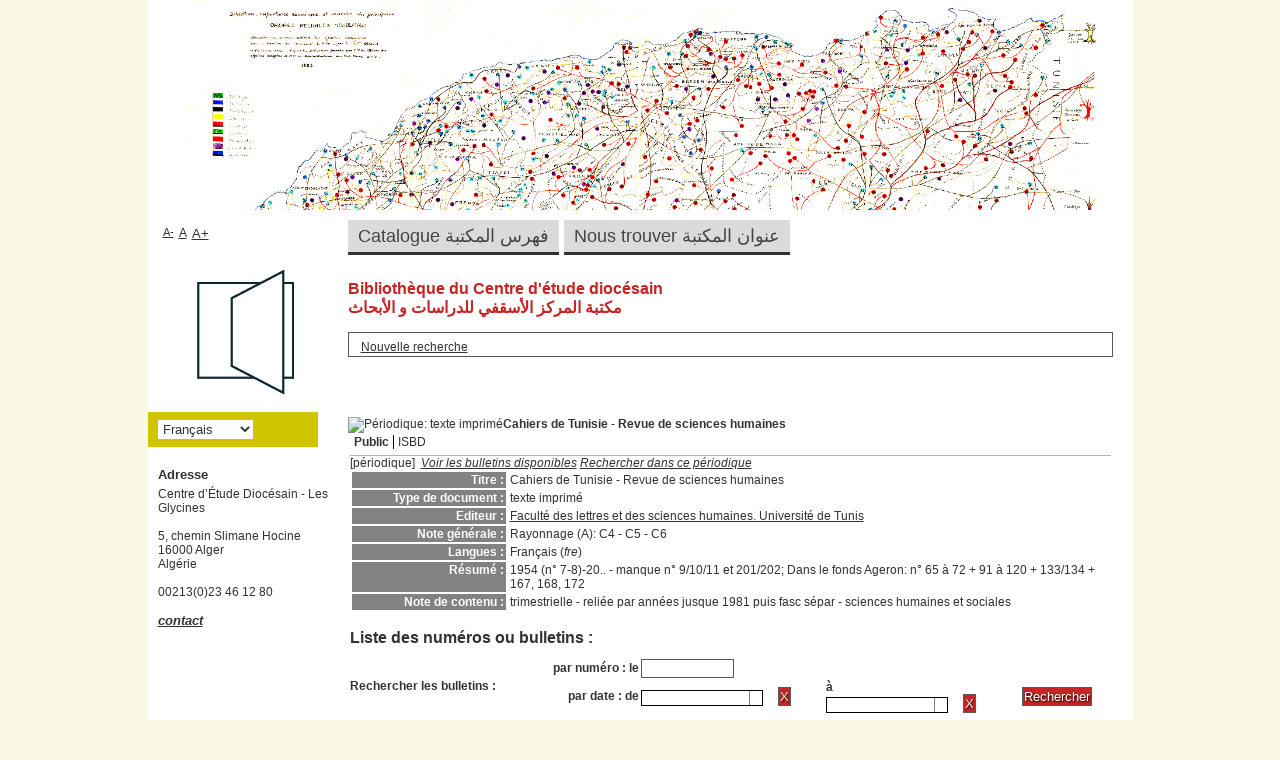

--- FILE ---
content_type: text/html; charset=utf-8
request_url: https://catalogue-glycines.org/index.php?lvl=notice_display&id=35681
body_size: 6467
content:
<!DOCTYPE html>
<html lang='fr'>
<head>
    
	<meta charset="utf-8" />
	<meta name="author" content="PMB Group" />

	<meta name="keywords" content="OPAC, web, library, opensource, catalog, catalogue, bibliothèque, médiathèque, pmb, phpmybibli" />
	<meta name="description" content="Catalogue en ligne Centre d’Étude Diocésain - Les Glycines ." /><meta name='robots' content='all' />
	<!--IE et son enfer de compatibilit�-->
	<meta http-equiv='X-UA-Compatible' content='IE=Edge' />
	<meta name="viewport" content="width=device-width, initial-scale=1, maximum-scale=1" />
			
	<title>Catalogue en ligne Centre d’Étude Diocésain - Les Glycines </title>
	
	
	<link rel='stylesheet' type='text/css' href='./styles/common/common.css?1602230500' />
	<link rel='stylesheet' type='text/css' href='./styles/common/contrib.css?1598534014' />
	<link rel='stylesheet' type='text/css' href='./styles/common/dGrowl.css?1598534014' />
	<link rel='stylesheet' type='text/css' href='./styles/common/font-awesome.css?1478593624' />
	<link rel='stylesheet' type='text/css' href='./styles/common/open-sans.css?1479312986' />
	<link rel='stylesheet' type='text/css' href='./styles/common/pagination.css?1532013720' />
	<link rel='stylesheet' type='text/css' href='./styles/common/record_display.css?1540561364' />
	<link rel='stylesheet' type='text/css' href='./styles/genbib/colonnes.css?1621418528' />
	<link rel='stylesheet' type='text/css' href='./styles/genbib/gallerie_photos.css?1621418528' />
	<link rel='stylesheet' type='text/css' href='./styles/genbib/genbib.css?1621418530' />
	<link rel='stylesheet' type='text/css' href='./styles/genbib/liste_bulletins.css?1621418530' />
	<link rel='stylesheet' type='text/css' href='./styles/genbib/print.css?1621418530' />
	<link rel='stylesheet' type='text/css' href='./styles/genbib/tags.css?1621418530' />
	<link rel='stylesheet' type='text/css' href='./styles/genbib/visionneuse.css?1621418530' /><script type='text/javascript'>var opac_style= 'genbib';</script>
	<!-- css_authentication -->	<link rel='SHORTCUT ICON' href='images/site/favicon.ico' />
	<script type="text/javascript" src="includes/javascript/drag_n_drop.js"></script>
	<script type="text/javascript" src="includes/javascript/handle_drop.js"></script>
	<script type="text/javascript" src="includes/javascript/popup.js"></script>
	<script type='text/javascript'>
	  	if (!document.getElementsByClassName){ // pour ie
			document.getElementsByClassName = 
			function(nom_class){
				var items=new Array();
				var count=0;
				for (var i=0; i<document.getElementsByTagName('*').length; i++) {  
					if (document.getElementsByTagName('*').item(i).className == nom_class) {
						items[count++] = document.getElementsByTagName('*').item(i); 
				    }
				 }
				return items;
			 }
		}
		// Fonction a utilisier pour l'encodage des URLs en javascript
		function encode_URL(data){
			var docCharSet = document.characterSet ? document.characterSet : document.charset;
			if(docCharSet == "UTF-8"){
				return encodeURIComponent(data);
			}else{
				return escape(data);
			}
		}
	</script>

<link rel='stylesheet' type='text/css' href='./includes/javascript/dojo/dijit/themes/tundra/tundra.css' />
<script type='text/javascript'>
	var dojoConfig = {
		parseOnLoad: true,
		locale: 'fr-fr',
		isDebug: false,
		usePlainJson: true,
		packages: [{
			name: 'pmbBase',
			location:'../../../..'
		},{
			name: 'd3',
			location:'../../d3'
		}],
		deps: ['apps/pmb/MessagesStore', 'dgrowl/dGrowl', 'dojo/ready', 'apps/pmb/ImagesStore'],
		callback:function(MessagesStore, dGrowl, ready, ImagesStore){
			window.pmbDojo = {};
			pmbDojo.messages = new MessagesStore({url:'./ajax.php?module=ajax&categ=messages', directInit:false});
			pmbDojo.images = new ImagesStore({url:'./ajax.php?module=ajax&categ=images', directInit:false});
			ready(function(){
				new dGrowl({'channels':[{'name':'info','pos':2},{'name':'error', 'pos':1}]});
			});
		
		},
	};
</script>

<script type='text/javascript' src='./includes/javascript/dojo/dojo/dojo.js'></script>
<script type='text/javascript'>
	var opac_show_social_network =0;
	var pmb_img_patience = './images/patience.gif';
</script>
	<script type='text/javascript' src='./includes/javascript/http_request.js'></script>
	
</head>

<body onload="window.defaultStatus='PMB : Accès public';"  id="pmbopac">
<script type='text/javascript'>
	function findNoticeElement(id){
		var ul=null;
		//cas des notices classiques
		var domNotice = document.getElementById('el'+id+'Child');
		//notice_display
		if(!domNotice) domNotice = document.getElementById('notice');
		if(domNotice){
			var uls = domNotice.getElementsByTagName('ul');
			for (var i=0 ; i<uls.length ; i++){
				if(uls[i].getAttribute('id') == 'onglets_isbd_public'+id){
					var ul = uls[i];
					break;
				}
			}
		} else{
			var li = document.getElementById('onglet_isbd'+id);
			if(!li) var li = document.getElementById('onglet_public'+id);
			if(!li) var li = document.getElementById('onglet_detail'+id);
			if(li) var ul = li.parentNode;
		}
		return ul;
	}
	function show_what(quoi, id) {
		switch(quoi){
			case 'EXPL_LOC' :
				document.getElementById('div_expl_loc' + id).style.display = 'block';
				document.getElementById('div_expl' + id).style.display = 'none';		
				document.getElementById('onglet_expl' + id).className = 'isbd_public_inactive';		
				document.getElementById('onglet_expl_loc' + id).className = 'isbd_public_active';
				break;
			case 'EXPL' :
				document.getElementById('div_expl_loc' + id).style.display = 'none';
				document.getElementById('div_expl' + id).style.display = 'block';
				document.getElementById('onglet_expl' + id).className = 'isbd_public_active';
				document.getElementById('onglet_expl_loc' + id).className = 'isbd_public_inactive';
				break;
			default :
				quoi= quoi.toLowerCase();
				var ul = findNoticeElement(id);
				if (ul) {
					var items  = ul.getElementsByTagName('li');
					for (var i=0 ; i<items.length ; i++){
						if(items[i].getAttribute('id')){
							if(items[i].getAttribute('id') == 'onglet_'+quoi+id){
								items[i].className = 'isbd_public_active';
								document.getElementById('div_'+quoi+id).style.display = 'block';
							}else{
								if(items[i].className != 'onglet_tags' && items[i].className != 'onglet_avis' && items[i].className != 'onglet_sugg' && items[i].className != 'onglet_basket' && items[i].className != 'onglet_liste_lecture'){
									items[i].className = 'isbd_public_inactive';	
									document.getElementById(items[i].getAttribute('id').replace('onglet','div')).style.display = 'none';
								}
							}
						}
					}			
				}
				break;
		}
	}
</script>
	<script type='text/javascript' src='./includes/javascript/tablist_ajax.js'></script>
<script type='text/javascript' src='./includes/javascript/tablist.js'></script>
<script type='text/javascript' src='./includes/javascript/misc.js'></script>
	<div id='att' style='z-Index:1000'></div>
	<div id="container"><div id="main"><div id='main_header'></div><div id="main_hors_footer">
						

<script type='text/javascript' src='./includes/javascript/auth_popup.js'></script>	
<script type='text/javascript' src='./includes/javascript/pnb.js'></script><div id="intro_message"><div class="p1"><h3>Bibliothèque du Centre d'étude diocésain</h3>
<h3>مكتبة المركز الأسقفي للدراسات و الأبحاث</h3>
<style type="text/css">
<!--
 {
	color: #4f4f52;
}
-->
</style>
</div><div class="p2"></div></div><div id='navigator'>
<table style='width:100%'><tr><td class='navig_actions_first_screen' ><a href="./index.php?lvl=index" class='navig_etageres'><span>Nouvelle recherche</span></a></td>
</tr></table></div><!-- fermeture de #navigator -->
<div id='resume_panier' class='empty'></div>
<div id='notice'>

			<script type='text/javascript'>
				if(param_social_network){
					creeAddthis('el35681');
				}else{
					waitingAddthisLoaded('el35681');
				}
			</script>
			<div id='el35681Parent' class='parent'><img src="http://192.168.1.100/opac_css/images/icon_per_16x16.gif" alt='P&eacute;riodique: texte imprim&eacute;' title='P&eacute;riodique: texte imprim&eacute;'/><span class="notice-heada" draggable="yes" dragtype="notice" id="drag_noti_35681"><span class="statutnot2" title="Interne"></span><span  class='header_title'>Cahiers de Tunisie - Revue de sciences humaines</span><span class='Z3988' title='ctx_ver=Z39.88-2004&amp;rft_val_fmt=info%3Aofi%2Ffmt%3Akev%3Amtx%3A&amp;rft_id=&amp;rft.pub=Facult%C3%A9%20des%20lettres%20et%20des%20sciences%20humaines.%20Universit%C3%A9%20de%20Tunis'></span></span><table style='width:100%'><tr><td>
		<ul id='onglets_isbd_public35681' class='onglets_isbd_public'>
	  			<li id='onglet_public35681' class='isbd_public_active'><a href='#' title="Public" onclick="show_what('PUBLIC', '35681'); return false;">Public</a></li>
				<li id='onglet_isbd35681' class='isbd_public_inactive'><a href='#' title="ISBD" onclick="show_what('ISBD', '35681'); return false;">ISBD</a></li>
					
					
					</ul>
					<div class='row'></div>
					<div id='div_public35681' style='display:block;'><span class='fond-mere'>[périodique]</span>&nbsp;&nbsp;<a href='#tab_bulletin'><i>Voir les bulletins disponibles</i></a>&nbsp;<a href='index.php?lvl=index&search_type_asked=extended_search&search_in_perio=35681'><i>Rechercher dans ce périodique</i></a>&nbsp;<table><tr class='tr_title'>
					<td class='align_right bg-grey'><span class='etiq_champ'>Titre :</span></td>
					<td class='public_line_value'><span class='public_title'>Cahiers de Tunisie - Revue de sciences humaines</span></td>
				</tr><tr class='tr_typdoc'>
					<td class='align_right bg-grey'><span class='etiq_champ'>Type de document&nbsp;: </span></td>
					<td class='public_line_value'><span class='public_typdoc'>texte imprimé</span></td>
				</tr><tr class='tr_ed1'>
					<td class='align_right bg-grey'><span class='etiq_champ'>Editeur :</span></td>
					<td class='public_line_value'><span class='public_ed1'><a href='./index.php?lvl=publisher_see&id=12011' >Faculté des lettres et des sciences humaines. Université de Tunis</a></span></td>
				</tr><tr class='tr_ngen'>
					<td class='align_right bg-grey'><span class='etiq_champ'>Note générale&nbsp;: </span></td>
					<td class='public_line_value'><span class='public_ngen'>Rayonnage (A): C4 - C5 - C6</span></td>
				</tr><tr class='tr_langues'>
					<td class='align_right bg-grey'><span class='etiq_champ'>Langues :</span></td>
					<td class='public_line_value'><span class='public_langues'>Français (<i>fre</i>)</span></td>
				</tr><tr class='tr_nresume'>
					<td class='align_right bg-grey'><span class='etiq_champ'>Résumé : </span></td>
					<td class='public_line_value'><span class='public_nresume'>1954 (n° 7-8)-20.. - manque n° 9/10/11 et 201/202; Dans le fonds Ageron: n° 65 à 72 + 91 à 120 + 133/134 + 167, 168, 172</span></td>
				</tr><tr class='tr_contenu'>
					<td class='align_right bg-grey'><span class='etiq_champ'>Note de contenu&nbsp;: </span></td>
					<td class='public_line_value'><span class='public_contenu'>trimestrielle - reliée par années jusque 1981 puis fasc sépar - sciences humaines et sociales</span></td>
				</tr></table>
</div>
					<div id='div_isbd35681' style='display:none;'><span class='fond-mere'>[périodique]</span>&nbsp;&nbsp;<a href='#tab_bulletin'><i>Voir les bulletins disponibles</i></a>&nbsp;<a href='index.php?lvl=index&search_type_asked=extended_search&search_in_perio=35681'><i>Rechercher dans ce périodique</i></a>&nbsp;Cahiers de Tunisie - Revue de sciences humaines [texte imprimé]&nbsp;.&nbsp;-&nbsp;<a href='./index.php?lvl=publisher_see&id=12011' >Faculté des lettres et des sciences humaines. Université de Tunis</a>.<br />Rayonnage (A): C4 - C5 - C6<br /><span class='etiq_champ'>Langues</span>&nbsp;: Français (<i>fre</i>)<table><tr class='tr_nresume'>
					<td class='align_right bg-grey'><span class='etiq_champ'>Résumé : </span></td>
					<td class='public_line_value'><span class='public_nresume'>1954 (n° 7-8)-20.. - manque n° 9/10/11 et 201/202; Dans le fonds Ageron: n° 65 à 72 + 91 à 120 + 133/134 + 167, 168, 172</span></td>
				</tr><tr class='tr_contenu'>
					<td class='align_right bg-grey'><span class='etiq_champ'>Note de contenu&nbsp;: </span></td>
					<td class='public_line_value'><span class='public_contenu'>trimestrielle - reliée par années jusque 1981 puis fasc sépar - sciences humaines et sociales</span></td>
				</tr></table></div></td></tr></table>
					</div>
		<a name='tab_bulletin'></a>
		<h3>Liste des numéros ou bulletins :</h3>
		<div id='form_search_bull'>
			<div class='row'></div>

			<script src='./includes/javascript/ajax.js'></script>
			<form name="form_values" action='#tab_bulletin' method="post" onsubmit="if (document.getElementById('onglet_isbd35681').className=='isbd_public_active') document.form_values.premier.value='ISBD'; else document.form_values.premier.value='PUBLIC';document.form_values.page.value=1;">

				<input type="hidden" name="premier" value="">

				<input type="hidden" name="page" value="1">

				<input type="hidden" name="nb_per_page_custom" value="">

				<table>
					<tr>
						<td class='align_left' rowspan=2><strong>Rechercher les bulletins&nbsp;:&nbsp;</strong></td>
						<td class='align_right'><strong>par numéro : le</strong></td>
						<td >
		<input type='hidden' name='f_bull_deb_id' id='f_bull_deb_id' />
		<input id='bull_num_deb_35681' name='bull_num_deb_35681' type='text' size='10' completion='bull_num' autfield='f_bull_deb_id' value=''></td>
						<td >&nbsp;</td>
					</tr>
					<tr>
						<td class='align_right'><strong>par date : de</strong></td>
						<td><div id='inputs_bull_date_start'>
		    <input type='text' style='width: 10em;' name='bull_date_start' id='bull_date_start' 
				data-dojo-type='dijit/form/DateTextBox' required='false' value='' />
			<input type='button' class='bouton' name='del' value='X' onclick="empty_dojo_calendar_by_id('bull_date_start');" />
			</div>
		</td>
						<td><strong>à</strong> <div id='inputs_bull_date_end'>
		    <input type='text' style='width: 10em;' name='bull_date_end' id='bull_date_end' 
				data-dojo-type='dijit/form/DateTextBox' required='false' value='' />
			<input type='button' class='bouton' name='del' value='X' onclick="empty_dojo_calendar_by_id('bull_date_end');" />
			</div>
		</td>
						<td>&nbsp;&nbsp;<input type='button' class='boutonrechercher' value='Rechercher' onclick='submit();'></td>
					</tr>
				</table>
			</form>
			<div class='row'></div><br />
		</div>
<script type='text/javascript'>ajax_parse_dom();</script><table cellpadding='2' class='exemplaires' style='width:100%'>
					<tr>
						<th><b>Numéro ou élément de périodique</b></th><th><b>Mention de date&nbsp;: </b></th>
						<th><b>Titre</b></th><th><b>Nombre d'articles</b></th>		</tr>	<tr  class='even' onmouseover="this.className='surbrillance'" onmouseout="this.className='even'" onmousedown="document.location='./index.php?lvl=bulletin_display&id=17998';" style='cursor: pointer' >
						<td>
							<table style='width:100%'>
								<tr>
									<td style='border:none;width:16px'></td>
									<td style='border:none;'>T LXIII N° 209</td>
								</tr>
							</table>		</td>
						<td> 2e Semestre2009
		</td>
						<td>		</td><td> 4 articles </td></tr>	<tr  class='odd' onmouseover="this.className='surbrillance'" onmouseout="this.className='odd'" onmousedown="document.location='./index.php?lvl=bulletin_display&id=17910';" style='cursor: pointer' >
						<td>
							<table style='width:100%'>
								<tr>
									<td style='border:none;width:16px'></td>
									<td style='border:none;'>T XXXXIII N°155-156</td>
								</tr>
							</table>		</td>
						<td> 1e,2e Trimestre 1991
		</td>
						<td> Le Maghreb et les pays de la M&eacute;diterran&eacute;e : &Eacute;changes et contacts
		</td><td> 20 articles </td></tr>	<tr  class='even' onmouseover="this.className='surbrillance'" onmouseout="this.className='even'" onmousedown="document.location='./index.php?lvl=bulletin_display&id=17913';" style='cursor: pointer' >
						<td>
							<table style='width:100%'>
								<tr>
									<td style='border:none;width:16px'></td>
									<td style='border:none;'>T XLVI N°164</td>
								</tr>
							</table>		</td>
						<td> 2e Trimestre 1993
		</td>
						<td> 30/06/1993
		</td><td> 5 articles </td></tr>	<tr  class='odd' onmouseover="this.className='surbrillance'" onmouseout="this.className='odd'" onmousedown="document.location='./index.php?lvl=bulletin_display&id=12519';" style='cursor: pointer' >
						<td>
							<table style='width:100%'>
								<tr>
									<td style='border:none;width:16px'></td>
									<td style='border:none;'>Tome LXVI N° 214/215</td>
								</tr>
							</table>		</td>
						<td> 1er et 2ème semestre 2012
		</td>
						<td>		</td><td> 14 articles </td></tr>	<tr  class='even' onmouseover="this.className='surbrillance'" onmouseout="this.className='even'" onmousedown="document.location='./index.php?lvl=bulletin_display&id=10909';" style='cursor: pointer' >
						<td>
							<table style='width:100%'>
								<tr>
									<td style='border:none;width:16px'></td>
									<td style='border:none;'>Tome LXV N° 212/213</td>
								</tr>
							</table>		</td>
						<td> 1er et 2ème trimestres 2011
		</td>
						<td>		</td><td> 13 articles </td></tr>	<tr  class='odd' onmouseover="this.className='surbrillance'" onmouseout="this.className='odd'" onmousedown="document.location='./index.php?lvl=bulletin_display&id=17999';" style='cursor: pointer' >
						<td>
							<table style='width:100%'>
								<tr>
									<td style='border:none;width:16px'></td>
									<td style='border:none;'>T LXIV N° 210-211</td>
								</tr>
							</table>		</td>
						<td> 1er 2e trimestres 2010
		</td>
						<td>		</td></tr>	<tr  class='even' onmouseover="this.className='surbrillance'" onmouseout="this.className='even'" onmousedown="document.location='./index.php?lvl=bulletin_display&id=10451';" style='cursor: pointer' >
						<td>
							<table style='width:100%'>
								<tr>
									<td style='border:none;width:16px'></td>
									<td style='border:none;'>Tome LXIV N° 210/211</td>
								</tr>
							</table>		</td>
						<td> 1er et 2ème trimestres 2010
		</td>
						<td>		</td><td> 13 articles </td></tr>	<tr  class='odd' onmouseover="this.className='surbrillance'" onmouseout="this.className='odd'" onmousedown="document.location='./index.php?lvl=bulletin_display&id=10063';" style='cursor: pointer' >
						<td>
							<table style='width:100%'>
								<tr>
									<td style='border:none;width:16px'></td>
									<td style='border:none;'>Tome LXIII N°209</td>
								</tr>
							</table>		</td>
						<td> 2e semestre 2009
		</td>
						<td>		</td><td> 8 articles </td></tr>	<tr  class='even' onmouseover="this.className='surbrillance'" onmouseout="this.className='even'" onmousedown="document.location='./index.php?lvl=bulletin_display&id=17997';" style='cursor: pointer' >
						<td>
							<table style='width:100%'>
								<tr>
									<td style='border:none;width:16px'></td>
									<td style='border:none;'>T LXII N° 207 / 208</td>
								</tr>
							</table>		</td>
						<td> 4e trimestre 2008-1er Trimestre 2009
		</td>
						<td>		</td><td> 3 articles </td></tr>	<tr  class='odd' onmouseover="this.className='surbrillance'" onmouseout="this.className='odd'" onmousedown="document.location='./index.php?lvl=bulletin_display&id=17996';" style='cursor: pointer' >
						<td>
							<table style='width:100%'>
								<tr>
									<td style='border:none;width:16px'></td>
									<td style='border:none;'>T LXII N° 205 / 206</td>
								</tr>
							</table>		</td>
						<td> 2eme et 3eme trimestres 2008
		</td>
						<td>		</td><td> 5 articles </td></tr>	<tr  class='even' onmouseover="this.className='surbrillance'" onmouseout="this.className='even'" onmousedown="document.location='./index.php?lvl=bulletin_display&id=17990';" style='cursor: pointer' >
						<td>
							<table style='width:100%'>
								<tr>
									<td style='border:none;width:16px'></td>
									<td style='border:none;'>T LXII N° 203 / 204</td>
								</tr>
							</table>		</td>
						<td> 4e trimestre 2007-1er Trimestre 2008
		</td>
						<td> M&eacute;langes Nebiha Sancho
		</td><td> 16 articles </td></tr>	<tr  class='odd' onmouseover="this.className='surbrillance'" onmouseout="this.className='odd'" onmousedown="document.location='./index.php?lvl=bulletin_display&id=17989';" style='cursor: pointer' >
						<td>
							<table style='width:100%'>
								<tr>
									<td style='border:none;width:16px'></td>
									<td style='border:none;'>T LXI N° 199 /200</td>
								</tr>
							</table>		</td>
						<td> 4e trimestre 2006-1er Trimestre 2007
		</td>
						<td>		</td><td> 5 articles </td></tr></table><br /><br /><br /><br /><div class='row'></div><div class='row'></div><div id='navbar'><br />
<div style='text-align:center'>
<script type='text/javascript'>
<!--
	function test_form(form)
	{

		if (form.page.value > 10)
		{
			alert("Numéro de page trop élevé !");
			form.page.focus();
			return false;
		}

		return true;
	}
-->
</script><div class="navbar">
<form name='form' action='javascript:if (document.getElementById("onglet_isbd35681")) if (document.getElementById("onglet_isbd35681").className=="isbd_public_active") document.form_values.premier.value="ISBD"; else document.form_values.premier.value="PUBLIC"; document.form_values.page.value=document.form.page.value; document.form_values.submit()' method='post' onsubmit='return test_form(form)'>
<img src='./images/first-grey.png' alt='première page'>
<img src='./images/prev-grey.png' alt='page précédente'>
<strong>1</strong> <a class='navbar_page' href='javascript:if (document.getElementById("onglet_isbd35681")) if (document.getElementById("onglet_isbd35681").className=="isbd_public_active") document.form_values.premier.value="ISBD"; else document.form_values.premier.value="PUBLIC"; document.form_values.page.value=2; document.form_values.submit()' >2</a> <a class='navbar_page' href='javascript:if (document.getElementById("onglet_isbd35681")) if (document.getElementById("onglet_isbd35681").className=="isbd_public_active") document.form_values.premier.value="ISBD"; else document.form_values.premier.value="PUBLIC"; document.form_values.page.value=3; document.form_values.submit()' >3</a> <a class='navbar_page' href='javascript:if (document.getElementById("onglet_isbd35681")) if (document.getElementById("onglet_isbd35681").className=="isbd_public_active") document.form_values.premier.value="ISBD"; else document.form_values.premier.value="PUBLIC"; document.form_values.page.value=4; document.form_values.submit()' >4</a> <a class='navbar_page' href='javascript:if (document.getElementById("onglet_isbd35681")) if (document.getElementById("onglet_isbd35681").className=="isbd_public_active") document.form_values.premier.value="ISBD"; else document.form_values.premier.value="PUBLIC"; document.form_values.page.value=5; document.form_values.submit()' >5</a> <a class='navbar_page' href='javascript:if (document.getElementById("onglet_isbd35681")) if (document.getElementById("onglet_isbd35681").className=="isbd_public_active") document.form_values.premier.value="ISBD"; else document.form_values.premier.value="PUBLIC"; document.form_values.page.value=6; document.form_values.submit()' >6</a> <a class='navbar_next' href='javascript:if (document.getElementById("onglet_isbd35681")) if (document.getElementById("onglet_isbd35681").className=="isbd_public_active") document.form_values.premier.value="ISBD"; else document.form_values.premier.value="PUBLIC"; document.form_values.page.value=2; document.form_values.submit()'><img src='./images/next.png' alt='page suivante' style='border:0px' title='page suivante'></a>
<a class='navbar_last' href='javascript:if (document.getElementById("onglet_isbd35681")) if (document.getElementById("onglet_isbd35681").className=="isbd_public_active") document.form_values.premier.value="ISBD"; else document.form_values.premier.value="PUBLIC"; document.form_values.page.value=10; document.form_values.submit()'><img src='./images/last.png' alt='dernière page' style='border:0px' title='dernière page'></a>
 (1 - 12 / 117)<span style='float:right;'> Par page :  <a class='navbar_custom' href='javascript:document.form_values.nb_per_page_custom.value=25;javascript:if (document.getElementById("onglet_isbd35681")) if (document.getElementById("onglet_isbd35681").className=="isbd_public_active") document.form_values.premier.value="ISBD"; else document.form_values.premier.value="PUBLIC"; document.form_values.page.value=1; document.form_values.submit()'>25</a>  <a class='navbar_custom' href='javascript:document.form_values.nb_per_page_custom.value=50;javascript:if (document.getElementById("onglet_isbd35681")) if (document.getElementById("onglet_isbd35681").className=="isbd_public_active") document.form_values.premier.value="ISBD"; else document.form_values.premier.value="PUBLIC"; document.form_values.page.value=1; document.form_values.submit()'>50</a>  <a class='navbar_custom' href='javascript:document.form_values.nb_per_page_custom.value=100;javascript:if (document.getElementById("onglet_isbd35681")) if (document.getElementById("onglet_isbd35681").className=="isbd_public_active") document.form_values.premier.value="ISBD"; else document.form_values.premier.value="PUBLIC"; document.form_values.page.value=1; document.form_values.submit()'>100</a>  <a class='navbar_custom' href='javascript:document.form_values.nb_per_page_custom.value=117;javascript:if (document.getElementById("onglet_isbd35681")) if (document.getElementById("onglet_isbd35681").className=="isbd_public_active") document.form_values.premier.value="ISBD"; else document.form_values.premier.value="PUBLIC"; document.form_values.page.value=1; document.form_values.submit()'>Tout afficher</a> </span></form>
</div>
</div></div>
</div>
	
		</div><!-- fin DIV main_hors_footer --><div id="footer">

<span id="footer_rss">
	
</span>
<span id="footer_link_sup">
		<a href="https://www.facebook.com/pages/Les-Glycines-Centre-dEtudes-Dioc%C3%A9sain-Alger/112930215451500">Les Glycines sur Facebook</a> &nbsp;
</span>

<span id="footer_link_website">
	<a class="footer_biblio_name" href="http://www.glycines.org/
" title="Centre d’Étude Diocésain - Les Glycines ">Centre d’Étude Diocésain - Les Glycines </a> &nbsp;
</span>	

<span id="footer_link_pmb">
<a href=http://www.google.fr target=_blank>Faire une recherche avec Google</a> &nbsp;
		<a class="lien_pmb_footer" href="https://www.sigb.net" title="...une solution libre pour la médiathèque..." target='_blank'>pmb</a> 	
</span>		
		
</div> 

		</div><!-- /div id=main -->

		<div id="intro">
<div id="intro_bibli">
			<h3>Centre d’Étude Diocésain - Les Glycines </h3>
			<div class="p1"><img src="https://www.catalogue-glycines.org/styles/genbib/images/image3.jpg" />
</div>
			<div class="p2"><ul id="menuDeroulant">

<li><a href="./index.php">Catalogue فهرس المكتبة</a></li>
<li><a href="./index.php?lvl=infopages&amp;pagesid=6">Nous trouver عنوان المكتبة</a></li>

</ul></div>
			</div>
		</div><!-- /div id=intro -->		
		<div id="bandeau"><div id='accessibility'>

		<ul class='accessibility_font_size'>
			<li class='accessibility_font_size_small'><a href='javascript:set_font_size(-1);' title='Réduire le texte'>A-</a></li>
			<li class='accessibility_font_size_normal'><a href='javascript:set_font_size(0);' title='Réinitialiser le texte'>A</a></li>
			<li class='accessibility_font_size_big'><a href='javascript:set_font_size(1);' title='Agrandir le texte'>A+</a></li>
		</ul>
		</div>
<div id="accueil">

<h3><span onclick='document.location="./index.php?"' style='cursor: pointer;'>Accueil</span></h3>
<p class="centered"><a href='./index.php?'><img src='https://www.catalogue-glycines.org/images/site/Logo.jpg' alt='Accueil'  style='border:0px' class='center'/></a></p>
<div id='lang_select'><h3 ><span>Sélection de la langue</span></h3><form method="post" action="index.php?lvl=notice_display&id=35681" ><select name="lang_sel" onchange="this.form.submit();"><option value='fr_FR' selected>Français </option><option value='it_IT'>Italiano</option><option value='es_ES'>Español</option><option value='ca_ES'>Català</option><option value='en_UK'>English (UK)</option><option value='nl_NL'>Nederlands</option><option value='oc_FR'>Occitan</option><option value='ar'>Arabe</option></select></form></div>

					</div><!-- fermeture #accueil -->
<div id="adresse">

		<h3>Adresse</h3>

		<span>
			Centre d’Étude Diocésain - Les Glycines <br />
			<br />5, chemin Slimane Hocine<br />
			16000 Alger<br />
			Algérie&nbsp;<br />
			<br />00213(0)23 46 12 80<br /><br /><span id='opac_biblio_email'>
			<a href="mailto:glycinesced@yahoo.fr" title="glycinesced@yahoo.fr">contact</a></span></span>
	    </div><!-- fermeture #adresse --></div><div id="bandeau_2"></div></div><!-- /div id=container -->
		
		<script type='text/javascript'>init_drag();	//rechercher!!</script> 
		
		</body>
		</html>
		